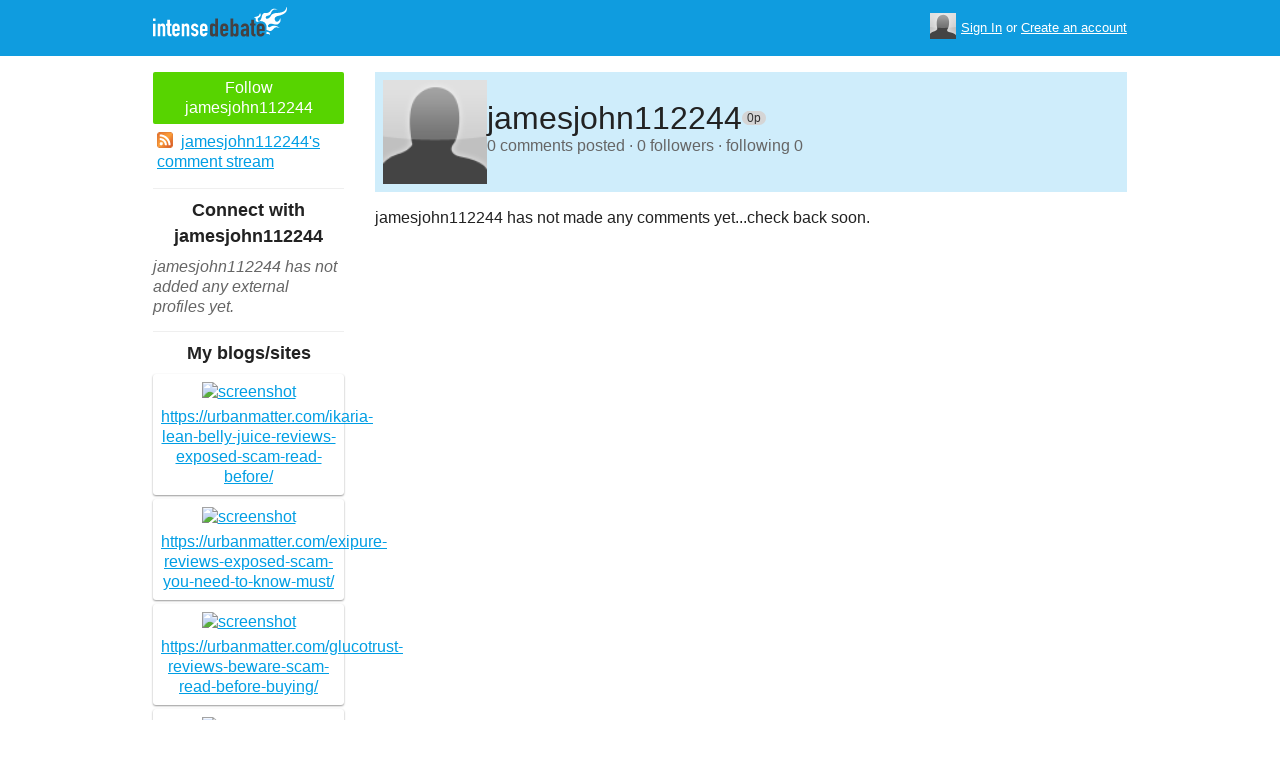

--- FILE ---
content_type: text/html; charset=utf-8
request_url: https://www.intensedebate.com/people/jamesjohn112244
body_size: 4041
content:
	<!DOCTYPE html>
	<html>
	<head>
		<meta charset="UTF-8">
		<link rel="icon" type="image/x-icon" href="/images/svg/intensedebate-logo-compact.svg"><link rel="stylesheet" type="text/css" href="/css/sys.css?v=107" />
<script defer id="bilmur" data-provider="intensedebate" data-service="admin" src="https://s0.wp.com/wp-content/js/bilmur.min.js?i=8&m=202604"></script><script type='text/javascript' src='//wordpress.com/remote-login.php?action=js&#038;id=5116184&#038;host=intensedebate.com&#038;back=https%3A%2F%2Fwww.intensedebate.com%2Fpeople%2Fjamesjohn112244'></script><link rel='alternate' type='application/rss+xml' title='jamesjohn112244&quot;s Comments RSS Feed' href='https://www.intensedebate.com/people/jamesjohn112244/comments.rss' /><title>IntenseDebate - jamesjohn112244</title><meta name="description" content="IntenseDebate's comment system enhances and encourages conversation on your blog or website." /><meta name="keywords" content="intensedebate, intense debate, intense, debate, comments, comment, commenting, threaded, reply by email, commenter, comment system, commenting system, plugin, widget" /></head><body><style id="antiClickjack">body{display:none !important;}</style>
	<script type="text/javascript">
	if (self === top) {
		var antiClickjack = document.getElementById("antiClickjack");
		antiClickjack.parentNode.removeChild(antiClickjack);
	} else {
		top.location = self.location;
	}
	</script>	<div class="header">
		<div class="wrap">
			<div class="logo">
				<h1>
					<a href="/home" class="intensedebate-logo">IntenseDebate Comment System</a>
				</h1>
			</div>
			<ul class="menu">
								</ul>
				<div class="userbox">
			    <ul class="userbox-menu">
				<li class="loggedout">
					<div class="userbox-avatar">
				    <span></span>
				    <img src="/images/avatar26.png" alt="[Avatar]" />
				    </div>

				    <a href="/logmein">Sign In</a>&nbsp;or&nbsp;<a href="/signup">Create an account</a>
				</li>
			    </ul>
			</div>
            		</div><!--/ wrap -->
	</div><!--/ header -->
    <div class="wrap"><div class="sidebar profile-page-sidebar">
	<ul class="list-actions-buttons">
		<li><a id='follow-button' onclick='javascript: profileFollow(30768386, "");' class='btn-add'>Follow jamesjohn112244</a></li>			<li><a href="https://www.intensedebate.com/people/jamesjohn112244/comments.rss"><span class="icon icon-rss"></span>jamesjohn112244's comment stream</a></li><script type='text/javascript'>
		function profileFollow(uid, nonce)
		{
			advAJAX.get({
				url: "/addFriend/"+uid + "-" + nonce,
				onTimeout : function() { alert("Unable to add user.  Connection timed out."); },
				onSuccess : function(obj) { profileFollowCallback(obj.responseXML.getElementsByTagName("result")[0]);},
				onError : function(obj) { alert("Unable to add user.  Error: " + obj.status); }
			});

			return false;
		}

		function profileFollowCallback(obj)
		{
			if(obj.getElementsByTagName("error").length>0)
			{
				alert(obj.getElementsByTagName("error")[0].firstChild.data);
				return;
			}

			document.getElementById('follow-button').className = "btn-add-disabled";
			document.getElementById('follow-button').onclick = "";
			document.getElementById('follow-button').innerHTML = "Following jamesjohn112244";
		}
		</script></ul>

	
	<h5>Connect with jamesjohn112244</h5>
		<p class="fade" style="margin: 0 0 14px;"><em>jamesjohn112244 has not added any external profiles yet.</em></p>
		<h5>My blogs/sites</h5>
	<ul class="list-sites">
		<li><a href="https://urbanmatter.com/ikaria-lean-belly-juice-reviews-exposed-scam-read-before/"><span class="image"><img src="https://s.wordpress.com/mshots/v1/http%3A%2F%2F%2Furbanmatter.com%2Fikaria-lean-belly-juice-reviews-exposed-scam-read-before%2F%2F?w=171" alt="screenshot" width="171" height="128" /></span><span class="title">https://urbanmatter.com/ikaria-lean-belly-juice-reviews-exposed-scam-read-before/</span></a></li><li><a href="https://urbanmatter.com/exipure-reviews-exposed-scam-you-need-to-know-must/"><span class="image"><img src="https://s.wordpress.com/mshots/v1/http%3A%2F%2F%2Furbanmatter.com%2Fexipure-reviews-exposed-scam-you-need-to-know-must%2F%2F?w=171" alt="screenshot" width="171" height="128" /></span><span class="title">https://urbanmatter.com/exipure-reviews-exposed-scam-you-need-to-know-must/</span></a></li><li><a href="https://urbanmatter.com/glucotrust-reviews-beware-scam-read-before-buying/"><span class="image"><img src="https://s.wordpress.com/mshots/v1/http%3A%2F%2F%2Furbanmatter.com%2Fglucotrust-reviews-beware-scam-read-before-buying%2F%2F?w=171" alt="screenshot" width="171" height="128" /></span><span class="title">https://urbanmatter.com/glucotrust-reviews-beware-scam-read-before-buying/</span></a></li><li><a href="https://www.europeanbusinessreview.com/prima-weight-loss-pills-uk-reviews-exposed-must-read-before/"><span class="image"><img src="https://s.wordpress.com/mshots/v1/http%3A%2F%2F%2Fwww.europeanbusinessreview.com%2Fprima-weight-loss-pills-uk-reviews-exposed-must-read-before%2F%2F?w=171" alt="screenshot" width="171" height="128" /></span><span class="title">https://www.europeanbusinessreview.com/prima-weight-loss-pills-uk-reviews-exposed-must-read-before/</span></a></li><li><a href="https://marylandreporter.com/2022/05/08/tea-burn-reviews-warning-complaints-to-know-before/"><span class="image"><img src="https://s.wordpress.com/mshots/v1/http%3A%2F%2F%2Fmarylandreporter.com%2F2022%2F05%2F08%2Ftea-burn-reviews-warning-complaints-to-know-before%2F%2F?w=171" alt="screenshot" width="171" height="128" /></span><span class="title">https://marylandreporter.com/2022/05/08/tea-burn-reviews-warning-complaints-to-know-before/</span></a></li><li><a href="https://marylandreporter.com/2022/05/08/ikaria-lean-belly-juice-reviews-beware-facts-need-to-know/"><span class="image"><img src="https://s.wordpress.com/mshots/v1/http%3A%2F%2F%2Fmarylandreporter.com%2F2022%2F05%2F08%2Fikaria-lean-belly-juice-reviews-beware-facts-need-to-know%2F%2F?w=171" alt="screenshot" width="171" height="128" /></span><span class="title">https://marylandreporter.com/2022/05/08/ikaria-lean-belly-juice-reviews-beware-facts-need-to-know/</span></a></li><li><a href="https://urbanmatter.com/exipure-reviews-beware-scam-read-before-buying/"><span class="image"><img src="https://s.wordpress.com/mshots/v1/http%3A%2F%2F%2Furbanmatter.com%2Fexipure-reviews-beware-scam-read-before-buying%2F%2F?w=171" alt="screenshot" width="171" height="128" /></span><span class="title">https://urbanmatter.com/exipure-reviews-beware-scam-read-before-buying/</span></a></li><li><a href="https://urbanmatter.com/keto-complete-australia-reviews-beware-facts-read-before/"><span class="image"><img src="https://s.wordpress.com/mshots/v1/http%3A%2F%2F%2Furbanmatter.com%2Fketo-complete-australia-reviews-beware-facts-read-before%2F%2F?w=171" alt="screenshot" width="171" height="128" /></span><span class="title">https://urbanmatter.com/keto-complete-australia-reviews-beware-facts-read-before/</span></a></li><li><a href="https://urbanmatter.com/tea-burn-reviews-scam-exposed-2022-need-to-know/"><span class="image"><img src="https://s.wordpress.com/mshots/v1/http%3A%2F%2F%2Furbanmatter.com%2Ftea-burn-reviews-scam-exposed-2022-need-to-know%2F%2F?w=171" alt="screenshot" width="171" height="128" /></span><span class="title">https://urbanmatter.com/tea-burn-reviews-scam-exposed-2022-need-to-know/</span></a></li><li><a href="https://www.hometownstation.com/news-articles/glucotrust-reviews-warning-nobody-tells-you-this-41759"><span class="image"><img src="https://s.wordpress.com/mshots/v1/http%3A%2F%2F%2Fwww.hometownstation.com%2Fnews-articles%2Fglucotrust-reviews-warning-nobody-tells-you-this-41759%2F?w=171" alt="screenshot" width="171" height="128" /></span><span class="title">https://www.hometownstation.com/news-articles/glucotrust-reviews-warning-nobody-tells-you-this-41759</span></a></li><li><a href="https://urbanmatter.com/optimal-max-keto-reviews-warning-nobody-tells-you-this/"><span class="image"><img src="https://s.wordpress.com/mshots/v1/http%3A%2F%2F%2Furbanmatter.com%2Foptimal-max-keto-reviews-warning-nobody-tells-you-this%2F%2F?w=171" alt="screenshot" width="171" height="128" /></span><span class="title">https://urbanmatter.com/optimal-max-keto-reviews-warning-nobody-tells-you-this/</span></a></li><li><a href="https://urbanmatter.com/acv-keto-gummies-canada-reviews-exposed-danger-read-before/"><span class="image"><img src="https://s.wordpress.com/mshots/v1/http%3A%2F%2F%2Furbanmatter.com%2Facv-keto-gummies-canada-reviews-exposed-danger-read-before%2F%2F?w=171" alt="screenshot" width="171" height="128" /></span><span class="title">https://urbanmatter.com/acv-keto-gummies-canada-reviews-exposed-danger-read-before/</span></a></li><li><a href="https://marylandreporter.com/2022/05/28/exipure-reviews-last-warning-nobody-tells-you-this/"><span class="image"><img src="https://s.wordpress.com/mshots/v1/http%3A%2F%2F%2Fmarylandreporter.com%2F2022%2F05%2F28%2Fexipure-reviews-last-warning-nobody-tells-you-this%2F%2F?w=171" alt="screenshot" width="171" height="128" /></span><span class="title">https://marylandreporter.com/2022/05/28/exipure-reviews-last-warning-nobody-tells-you-this/</span></a></li><li><a href="https://marylandreporter.com/2022/05/28/glucotrust-reviews-exposed-scam-you-need-to-know-must/"><span class="image"><img src="https://s.wordpress.com/mshots/v1/http%3A%2F%2F%2Fmarylandreporter.com%2F2022%2F05%2F28%2Fglucotrust-reviews-exposed-scam-you-need-to-know-must%2F%2F?w=171" alt="screenshot" width="171" height="128" /></span><span class="title">https://marylandreporter.com/2022/05/28/glucotrust-reviews-exposed-scam-you-need-to-know-must/</span></a></li><li><a href="https://marylandreporter.com/2022/05/28/sonavel-reviews-warning-dont-buy-until-you-see-this/"><span class="image"><img src="https://s.wordpress.com/mshots/v1/http%3A%2F%2F%2Fmarylandreporter.com%2F2022%2F05%2F28%2Fsonavel-reviews-warning-dont-buy-until-you-see-this%2F%2F?w=171" alt="screenshot" width="171" height="128" /></span><span class="title">https://marylandreporter.com/2022/05/28/sonavel-reviews-warning-dont-buy-until-you-see-this/</span></a></li><li><a href="https://marylandreporter.com/2022/05/28/tea-burn-reviews-latest-facts-nobody-tells-you-this/"><span class="image"><img src="https://s.wordpress.com/mshots/v1/http%3A%2F%2F%2Fmarylandreporter.com%2F2022%2F05%2F28%2Ftea-burn-reviews-latest-facts-nobody-tells-you-this%2F%2F?w=171" alt="screenshot" width="171" height="128" /></span><span class="title">https://marylandreporter.com/2022/05/28/tea-burn-reviews-latest-facts-nobody-tells-you-this/</span></a></li>	</ul>
		<h5>People I'm following</h5>
		<p class="fade" style="margin: 0 0 14px;"><em>jamesjohn112244 is not following anybody.</em></p>
	</div>
<div class="main-r-big profile-page">
	<div class="profile-header">

		<img class="profile-picture" src="https://gravatar.com/avatar/afa237bbea0e1e59dade2c1caa4d154ea63c48cc6e324d83c5ff3d4d7275cf35?s=86&d=https%3A%2F%2Fintensedebate.com%2Fuserimages%2F30768386" alt="jamesjohn112244" />

		<div class="profile-header-inner">
			<div class="profile-header-info">
				<h1 class="page-title">
					jamesjohn112244				</h1>
				<span class="reputation level0" title="The reputation is an indicator of how good jamesjohn112244 is at commenting. Click to learn more." onclick="window.location='/faq#li15';">
					<span></span>
					<span class="r">0p</span>
				</span>
			</div>
						
			<p class="details">0 comments posted &#183; 0 followers &#183; following 0</p>
		</div>
	</div>
		<div class="sys-data">
		<div class="id-infomessage"><p>jamesjohn112244 has not made any comments yet...check back soon.</p></div>		<div class="sys-data-footer">
					</div>
	</div>
</div


		</div>
	</div><!--/ wrap-->
	<div class="footer">
		<div class="wrap">
			<span class="clear"></span>
			<a href='https://automattic.com' class="automattic_joint" style='text-decoration: none'>an <img src="/images/svg/automattic-logo.svg" alt="Automattic logo"/> Contraption</a>
			<span class="clear"></span>
			<p class="footer-menu">
				<a href="/home"><span class="r">Home</span></a>
				<a href="/features"><span class="r">Features</span></a>
				<a href="/aboutus"><span class="r">About</span></a>
				<a href="https://automattic.com/press"><span class="r">Press</span></a>
				<!--<a href="/contactus"><span class="r">Contact</span></a>-->
				<a href="https://support.intensedebate.com/category/developers/"><span class="r">Developers</span></a>
				<a href="/help"><span class="r">Help</span></a>
			</p><!--/ footer-menu -->
			<p class="footer-a8c">
				&copy; 2026 Automattic Inc. <a href="/tos">TOS</a>
				| <a href="https://automattic.com/privacy/">Privacy Policy</a>
				| <a href="https://automattic.com/privacy/#california-consumer-privacy-act-ccpa">Privacy Notice for California Users</a>
				<span id="ccpa-donotsell" style="display:none">
					| <a href="#">Do Not Sell or Share My Personal Information</a>
				</span>
			</p>
			<div class="clear"></div>
		</div><!--/ wrap -->
	</div><!--/ footer -->
	<script src="/js/idm-combined.js?v=2" type="text/javascript"></script>
    <script type="text/javascript" src="/wpfiles/jquery.js?ver=1.2.3"></script>
	<script type="text/javascript" src="/js/footer-ccpa.js"></script>
	<script type="text/javascript">
	window.a8cAnalyticsConfig = {"cookieBanner":{"skipBanner":false,"version":"2","cookieDomain":"intensedebate.com","v2CookieName":"eu_cb","v2Text":"We and our partners process your personal data (such as browsing data, IP addresses, cookie information, and other unique identifiers) based on your consent and\/or our legitimate interest to optimize our website, marketing activities, and your user experience.","v2OptionsText":"Your privacy is critically important to us. We and our partners use, store, and process your personal data to optimize: our <strong>website<\/strong> such as by improving security or conducting analytics, <strong>marketing activities<\/strong> to help deliver relevant marketing or content, and your <strong>user experience<\/strong> such as by remembering your account name, language settings, or cart information, where applicable. You can customize your cookie settings below. Learn more in our <a href=\"https:\/\/automattic.com\/privacy\/\" target=\"_blank\">Privacy Policy<\/a> and <a href=\"https:\/\/automattic.com\/cookies\/\" target=\"_blank\">Cookie Policy<\/a>.","v2EssentialOptionHeading":"Required","v2EssentialOptionText":"<strong>Required:<\/strong> These cookies are essential for our websites and services to perform basic functions and are necessary for us to operate certain features. These include those required to allow registered users to authenticate and perform account-related functions, store preferences set by users such as account name, language, and location, and ensure our services are operating properly.","v2AnalyticsOptionHeading":"Analytics","v2AnalyticsOptionText":"<strong>Analytics:<\/strong> These cookies allow us to optimize performance by collecting information on how users interact with our websites, including which pages are visited most, as well as other analytical data. We use these details to improve how our websites function and to understand how users interact with them. You can opt-out by logging into your account and changing your privacy settings at <a target=\"_blank\" href=\"https:\/\/wordpress.com\/me\/privacy\">https:\/\/wordpress.com\/me\/privacy<\/a>.","v2AdvertisingOptionHeading":"Advertising","v2AdvertisingOptionText":"<strong>Advertising:<\/strong> These cookies are set by us and our advertising partners to provide you with relevant content and to understand that content\u2019s effectiveness. They may be used to collect information about your online activities over time and across different websites to predict your preferences and to display more relevant advertisements to you. These cookies also allow a profile to be built about you and your interests, and enable personalized ads to be shown to you based on your profile.","v2CustomizeButtonText":"Customize","v2AcceptAllButtonText":"Accept All","v2AcceptSelectionButtonText":"Accept Selection"}};
</script>
<script type="text/javascript" src="//s0.wp.com/wp-content/mu-plugins/a8c-analytics/a8c-analytics.js?v=20251218" charset="utf-8" async crossorigin="anonymous"></script></body></html>